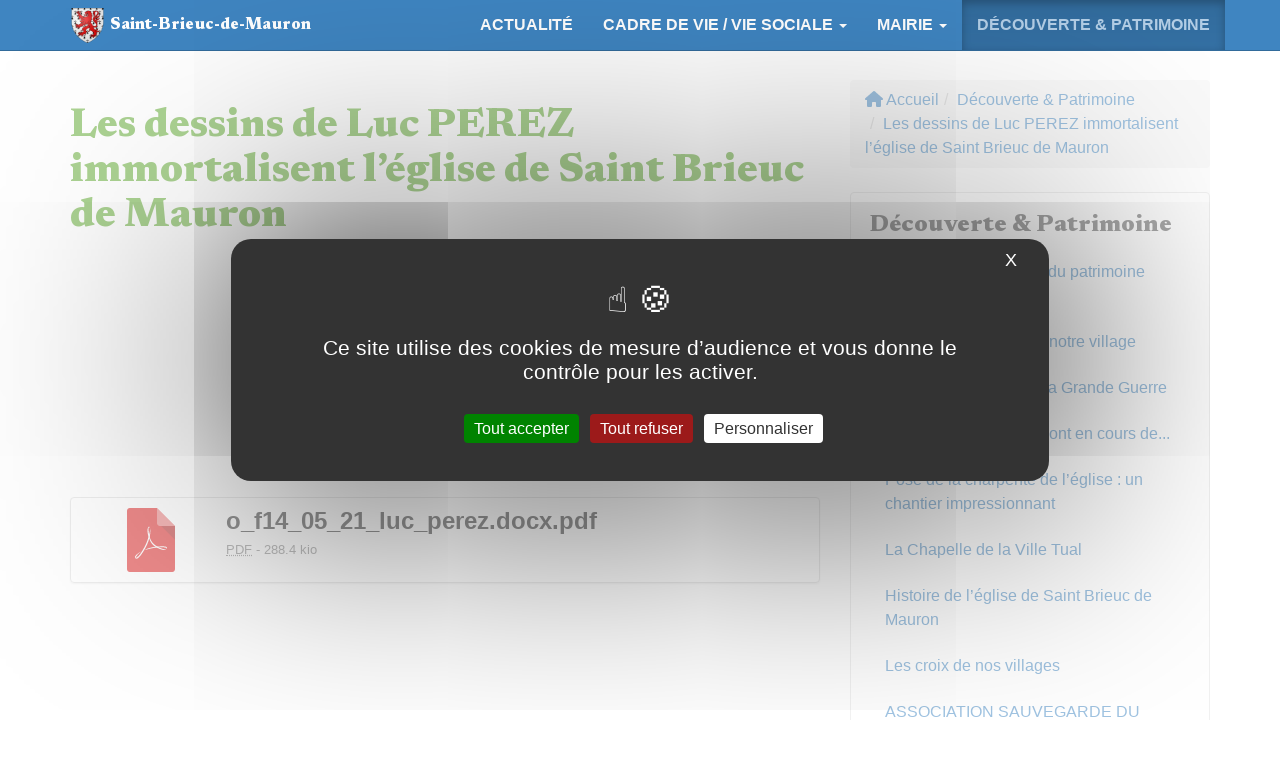

--- FILE ---
content_type: text/html; charset=utf-8
request_url: https://saint-brieuc-de-mauron.fr/Les-dessins-de-Luc-PEREZ-immortalisent-l-eglise-de-Saint-Brieuc-de-Mauron
body_size: 6582
content:
<!DOCTYPE html>
<html dir="ltr" lang="fr">
<head>
<title>Les dessins de Luc PEREZ immortalisent l’église de Saint Brieuc de Mauron - Saint-Brieuc-de-Mauron</title>
<meta name="description" content="Cet artiste habitant &#224; Saint Brieuc de Mauron a r&#233;alis&#233; des dessins des diff&#233;rentes &#233;tapes de la d&#233;pose de la charpente" />
<link rel="canonical" href="https://saint-brieuc-de-mauron.fr/Les-dessins-de-Luc-PEREZ-immortalisent-l-eglise-de-Saint-Brieuc-de-Mauron" />
<meta property="og:url" content="https://saint-brieuc-de-mauron.fr/Les-dessins-de-Luc-PEREZ-immortalisent-l-eglise-de-Saint-Brieuc-de-Mauron" />
<meta property="og:title" content="Les dessins de Luc PEREZ immortalisent l&#039;&#233;glise de Saint Brieuc de Mauron" />
<meta property="og:description" content="Cet artiste habitant &#224; Saint Brieuc de Mauron a r&#233;alis&#233; des dessins des diff&#233;rentes &#233;tapes de la d&#233;pose de la charpente" />
<meta property="og:image" content="https://saint-brieuc-de-mauron.fr/local/cache-vignettes/L1090xH679/arton7-33b06.png?1762512679" />
<meta property="og:image:width" content="1090" />
<meta property="og:image:height" content="679" />
<meta http-equiv="Content-Type" content="text/html; charset=utf-8">
<meta http-equiv="X-UA-Compatible" content="IE=edge">

<meta name="viewport" content="width=device-width, initial-scale=1.0">



<link rel='stylesheet' href='local/cache-css/d9e2a7ba6ce21a35c5293af0ee44e530.css?1763139582' type='text/css' />






<!-- insert_head_css -->









 






<script type='text/javascript' src='local/cache-js/111e531810aeaceb41fadce666690b71.js?1759682209'></script>












<!-- insert_head -->



<style type='text/css'>
	img[data-photo].photoshow { cursor: zoom-in; }
	</style>
	



<script type="text/javascript">
// configuration
photoswipe = {
  path: "plugins/photoswipe/v1.2.1/lib/photoswipe//",
  selector: "img[data-photo], a[type]",
  conteneur: ".photoswipe-cont",
  gallery: true, // galerie
  errorMsg: "<div class=\"pswp__error-msg\"><a href=\"%url%\" target=\"_blank\">Image indisponible<\/a>.<\/div>",
  debug: false // debug
};
</script>
<script type='text/javascript' src='plugins/tarteaucitron/v1.7.0/lib/tarteaucitron/tarteaucitron.js' id='tauc'></script>
<script type="text/javascript">
	tarteaucitron.init({
		"privacyUrl": "", /* Privacy policy url */

		"hashtag": "#tarteaucitron", /* Ouverture automatique du panel avec le hashtag */
		"cookieName": "tarteaucitron", /* Cookie name */

		"orientation": "middle", /* le bandeau doit être en haut (top), au milieu (middle) ou en bas (bottom) ? */
		"groupServices": false, /* Group services by category */
		"closePopup": true, /* Show a close X on the banner */

		/* Gestion petit bandeau */
		"showAlertSmall": false, /* afficher le petit bandeau en bas à droite ? */
		"cookieslist": false, /* Afficher la liste des cookies installés ? */

		/* Gestion de la petite icone Cookie */
		"showIcon": false, /* Show cookie Icon or not */
		
		"iconPosition": "BottomRight", /* BottomRight, BottomLeft, TopRight and TopLeft */

		"adblocker": false, /* Afficher un message si un adblocker est détecté */

		/* Gestion grand bandeau */
		"DenyAllCta" : 	true, /* Show the deny all button */
		"AcceptAllCta" : true, /* Show the accept all button when highPrivacy on */
		"highPrivacy": true, /* Si true, affiche le bandeau de consentement. Sinon, le consentement est implicite. */

		"handleBrowserDNTRequest": true, /* If Do Not Track == 1, disallow all */

		"removeCredit": false, /* supprimer le lien vers la source ? */

		"useExternalCss": false, /* If false, the tarteaucitron.css file will be loaded */
		"useExternalJs": false, /* If false, the tarteaucitron.js file will be loaded */

		

		"moreInfoLink": false, /* Show more info link */
		

		"mandatory": false, /* Show a message about mandatory cookies */

	});

	var tarteaucitronCustomText = {
		"alertBigPrivacy": 'Ce site utilise des cookies de mesure d&#8217;audience et vous donne le contrôle pour les activer.',
		
	}

	var tarteaucitronForceLanguage = 'fr';
</script>
<script type="text/javascript">/* <![CDATA[ */
function ancre_douce_init() {
	if (typeof jQuery.localScroll=="function") {
		jQuery.localScroll({autoscroll:false, hash:true, onAfter:function(anchor, settings){ 
			jQuery(anchor).attr('tabindex', -1).on('blur focusout', function () {
				// when focus leaves this element, 
				// remove the tabindex attribute
				jQuery(this).removeAttr('tabindex');
			}).focus();
		}});
	}
}
if (window.jQuery) jQuery(document).ready(function() {
	ancre_douce_init();
	onAjaxLoad(ancre_douce_init);
});
/* ]]> */</script><link rel="alternate" type="application/json+oembed" href="https://saint-brieuc-de-mauron.fr/oembed.api/?format=json&amp;url=https%3A%2F%2Fsaint-brieuc-de-mauron.fr%2FLes-dessins-de-Luc-PEREZ-immortalisent-l-eglise-de-Saint-Brieuc-de-Mauron" />
<!-- HTML5 Shim and Respond.js IE8 support of HTML5 elements and media queries -->
<!-- WARNING: Respond.js doesn't work if you view the page via file:// -->
<!--[if lt IE 9]>
	<script src="https://oss.maxcdn.com/html5shiv/3.7.3/html5shiv.min.js"></script>
	<script src="https://oss.maxcdn.com/respond/1.4.2/respond.min.js"></script>
<![endif]-->
<!--[if lte IE 9]>
	<script type="text/javascript" src="plugins/bclds/v2.7.5/js/flexibility.js"></script>
<![endif]-->

<script async src="https://cdnjs.cloudflare.com/ajax/libs/font-awesome/6.6.0/js/all.min.js" integrity="sha512-6sSYJqDreZRZGkJ3b+YfdhB3MzmuP9R7X1QZ6g5aIXhRvR1Y/N/P47jmnkENm7YL3oqsmI6AK+V6AD99uWDnIw==" crossorigin="anonymous" referrerpolicy="no-referrer"></script>

















<meta name="generator" content="SPIP 4.3.6">



<link rel="apple-touch-icon" sizes="180x180" href="https://saint-brieuc-de-mauron.fr/sites/saint-brieuc-de-mauron.fr/squelettes/apple-touch-icon.png">
<link rel="icon" type="image/png" href="https://saint-brieuc-de-mauron.fr/sites/saint-brieuc-de-mauron.fr/squelettes/favicon-32x32.png" sizes="32x32">
<link rel="icon" type="image/png" href="https://saint-brieuc-de-mauron.fr/sites/saint-brieuc-de-mauron.fr/squelettes/android-chrome-192x192.png" sizes="192x192">
<link rel="icon" type="image/png" href="https://saint-brieuc-de-mauron.fr/sites/saint-brieuc-de-mauron.fr/squelettes/android-chrome-512x512.png" sizes="512x512">
<link rel="icon" type="image/png" href="https://saint-brieuc-de-mauron.fr/sites/saint-brieuc-de-mauron.fr/squelettes/favicon-16x16.png" sizes="16x16">
<link rel="manifest" href="https://saint-brieuc-de-mauron.fr/sites/saint-brieuc-de-mauron.fr/squelettes/site.webmanifest">
<link rel="icon" type="image/x-icon" href="https://saint-brieuc-de-mauron.fr/sites/saint-brieuc-de-mauron.fr/squelettes/favicon.ico">
<link rel="shortcut icon" type="image/x-icon" href="https://saint-brieuc-de-mauron.fr/sites/saint-brieuc-de-mauron.fr/squelettes/favicon.ico"></head>

<body class="pas_surlignable page_article">

	<a class="sr-only" href="#content">aller au contenu</a>
<!-- Site master nav -->
<header class="navbar navbar-inverse navbar-fixed-top" role="banner">

	<div class="container">

		<div class="navbar-header">

			<button class="navbar-toggle collapsed" type="button" data-toggle="collapse" data-target="#main-navbar-collapse" aria-expanded="false">
				<span class="sr-only">Afficher le menu</span>
				<span class="icon-bar"></span>
				<span class="icon-bar"></span>
				<span class="icon-bar"></span>
      </button>

	  	<a class="navbar-brand" href="https://saint-brieuc-de-mauron.fr/"><img
	data-src="local/cache-vignettes/L200xH200/siteon0-0f1e2.png?1698245508" class='spip_logo lazyload' width='200' height='200'
	alt="" /><span class="brand">Saint-Brieuc-de-Mauron</span></a>

	  </div>

  	<nav class="collapse navbar-collapse" role="navigation" id="main-navbar-collapse">

  		<ul class="nav navbar-nav navbar-right">

  		

  		

			
			


			<li class="">
				
					
				
				<a href="Actualites">Actualité</a>

				
				
				

					

				

				

			</li>

  		

  		

  		

			
			


			<li class=" dropdown">
				
					
				
				<a href="Cadre-de-vie-Vie-sociale"  id="drop3" role="button" class="dropdown-toggle" data-toggle="dropdown" aria-haspopup="true" aria-expanded="false">Cadre de vie / Vie sociale  <b class="caret"></b></a>

				 <ul class="dropdown-menu" role="menu" aria-labelledby="drop3">
				
				
					

					<li><a tabindex="-1" href="Les-Associations">Les Associations</a></li>

					
				
					

					<li><a tabindex="-1" href="Ecole-de-La-Ville-aux-Oies-a-Saint-Brieuc-de-Mauron-15">Ecole de "La Ville aux Oies" à Saint Brieuc de&nbsp;(…)</a></li>

					
				
					

					<li><a tabindex="-1" href="Regroupement-Pedagogique-Intercommunal">Regroupement Pédagogique Intercommunal</a></li>

					
				
					

					<li><a tabindex="-1" href="Environnement-Comment-reduire-et-valoriser-nos-dechets-organiques">Environnement : Comment réduire et valoriser&nbsp;(…)</a></li>

					
				
					

					<li><a tabindex="-1" href="La-Boite-a-Livres">La Boîte à Livres</a></li>

					
				
					

					<li><a tabindex="-1" href="La-Charte-Zero-Phyto">La Charte "Zéro Phyto"</a></li>

					
				
					

					<li><a tabindex="-1" href="Location-de-salles-et-d-espace-de-detente">Location de salles et d’espace de détente</a></li>

					
				
					

					<li><a tabindex="-1" href="Tourisme-et-Loisirs">Tourisme et Loisirs</a></li>

					
				
					

					<li><a tabindex="-1" href="Transport-Scolaire">Transport Scolaire</a></li>

					
				

					

				

				 </ul>

			</li>

  		

  		

  		

			
			


			<li class=" dropdown">
				
					
				
				<a href="Mairie"  id="drop2" role="button" class="dropdown-toggle" data-toggle="dropdown" aria-haspopup="true" aria-expanded="false">Mairie  <b class="caret"></b></a>

				 <ul class="dropdown-menu" role="menu" aria-labelledby="drop2">
				
				
					

					<li><a tabindex="-1" href="Plan-Local-d-Urbanisme-PLU">Plan Local d’Urbanisme (PLU)</a></li>

					
				
					

					<li><a tabindex="-1" href="Bulletins-Municipaux">Bulletins Municipaux</a></li>

					
				
					

					<li><a tabindex="-1" href="Collecte-des-dechets-Dechetteries">Collecte des déchets / Déchetteries</a></li>

					
				
					

					<li><a tabindex="-1" href="Frelons-asiatiques-Chenilles-processionnaires-et-Ragondins">Frelons asiatiques, Chenilles processionnaires&nbsp;(…)</a></li>

					
				
					

					<li><a tabindex="-1" href="Le-Conseil-Municipal">Le Conseil Municipal</a></li>

					
				
					

					<li><a tabindex="-1" href="Urbanisme-Assainissement">Urbanisme / Assainissement</a></li>

					
				
					

					<li><a tabindex="-1" href="Vos-demarches">Vos démarches</a></li>

					
				

					

				

				 </ul>

			</li>

  		

  		

  		

			
			


			<li class=" active">
				
					
				
				<a href="Decouverte-Patrimoine">Découverte &amp; Patrimoine</a>

				
				
				

					

				

				

			</li>

  		

  		

			
			

  		</ul> <!-- /navbar-nav -->

  	</nav>

	</div>

</header>
	
	
	

	<div class="main-container container">

		
		<div class="row">
		<div class="col-md-8">

			<article id="content">
				 
				<header class="cartouche">

					
					<h1 class="surlignable">Les dessins de Luc PEREZ immortalisent l&#8217;église de Saint Brieuc de Mauron</h1>
					

					
					</header>

				

				
				

				

				

				

				<aside>

					

					
					 <div class="clearfix" id="photos">
	<h2 class="sr-only">Photos</h2>

	<div class="justifiedGallery" itemscope itemtype="http://schema.org/ImageGallery">
		
		<figure itemprop="associatedMedia" itemscope itemtype="http://schema.org/ImageObject">
		<a href="IMG/png/capture.png" id="photo1" type="image/png" itemprop="contentUrl" data-photo-w="1090" data-photo-h="679"><img src='local/cache-vignettes/L401xH250/capture-ce89c.png?1741835476' width='401' height='250' class='spip_logo' itemprop='thumbnail' alt='' /></a>
		<meta itemprop="width" content="1090">
		<meta itemprop="height" content="679">
		
		</figure>
		
	</div>
</div><!--#photos-->





<div class="clearfix" id="documents">
	<h2 class="sr-only">Documents à télécharger</h2>
	<div class="list-group">
		
		<a href="IMG/pdf/o_f14_05_21_luc_perez.docx.pdf" type="application/pdf" class="list-group-item media spip_doc pdf">
			<div class="media-left"><img src='plugins-dist/medias/prive/vignettes/pdf.svg' width="64" height="64" alt='' class='media-object' /></div>
			<div class="media-body">
			<h4 class="list-group-item-heading titre">o_f14_05_21_luc_perez.docx.pdf</h4>
			<p><small class="text-muted"><abbr title="Document PDF" class="ext">PDF</abbr> - <span>288.4 kio</span></small></p>
			
			</div>
		</a>
		
	</div>
</div><!--#documents-->					

					
					

				</aside>

				<footer>

					
					
					

				</footer>

			</article>

		</div>


		<div class="col-md-4">

			<aside class="aside hidden-print" role="complementary">

	

	
	<ol class="breadcrumb" itemscope itemtype="http://schema.org/BreadcrumbList"><li itemprop="itemListElement" itemscope
	itemtype="http://schema.org/ListItem"><a href="https://saint-brieuc-de-mauron.fr/" itemprop="item"><span class="fas fa-home" aria-hidden="true"></span> <span itemprop="name">Accueil</span></a><meta itemprop="position" content="1" /></li><li itemprop="itemListElement" itemscope
	itemtype="http://schema.org/ListItem"><a href="Decouverte-Patrimoine" itemprop="item"><span itemprop="name">Découverte &amp; Patrimoine</span></a><meta itemprop="position" content="2" /></li><li itemprop="itemListElement" itemscope
	itemtype="http://schema.org/ListItem" class="active"><a itemprop="item" href="Les-dessins-de-Luc-PEREZ-immortalisent-l-eglise-de-Saint-Brieuc-de-Mauron"><span itemprop="name">Les dessins de Luc PEREZ immortalisent l’église de Saint Brieuc de Mauron</span></a><meta itemprop="position" content="3" /></li></ol>

	 
	

	
	

	
	

	
	
	<div class="nav-sub">
		<h4>Découverte &amp; Patrimoine</h4>
		<ul class="nav nav-pills nav-stacked">
			
			
			<li><a href="Partez-a-la-decouverte-du-patrimoine-briochin">Partez à la découverte du patrimoine briochin</a></li>
			
			
			
			<li><a href="Ue-nouvelle-croix-pour-notre-village">Ue nouvelle croix pour notre village</a></li>
			
			
			
			<li><a href="Memoire-de-Poilus-de-la-Grande-Guerre">Mémoire de Poilus de la Grande Guerre</a></li>
			
			
			
			<li><a href="Les-enduits-interieurs-sont-en-cours-de">Les enduits intérieurs sont en cours de...</a></li>
			
			
			
			<li><a href="Pose-de-la-charpente-de-l-eglise-un-chantier-impressionnant">Pose de la charpente de l’église : un chantier impressionnant</a></li>
			
			
			
			<li><a href="La-Chapelle-de-la-Ville-Tual">La Chapelle de la Ville Tual</a></li>
			
			
			
			<li><a href="Histoire-de-l-eglise-de-Saint-Brieuc-de-Mauron">Histoire de l’église de Saint Brieuc de Mauron</a></li>
			
			
			
			<li><a href="Les-croix-de-nos-villages">Les croix de nos villages</a></li>
			
			
			
			<li><a href="ASSOCIATION-SAUVEGARDE-DU-PATRIMOINE">ASSOCIATION SAUVEGARDE DU PATRIMOINE</a></li>
			
			
			
			<li class="active"><a href="Les-dessins-de-Luc-PEREZ-immortalisent-l-eglise-de-Saint-Brieuc-de-Mauron">Les dessins de Luc PEREZ immortalisent l’église de Saint Brieuc de Mauron</a></li>
			
			
		</ul>
	</div>
	

	
	
	<div class="nav-sub" role="navigation">
		<ul class="nav nav-pills nav-stacked">
		
		
			<li><a href="Actualites">Actualité</a></li>
		
		
		
			<li><a href="Cadre-de-vie-Vie-sociale">Cadre de vie / Vie sociale</a></li>
		
		
		
			<li><a href="Mairie">Mairie</a></li>
		
		
		
			<li class="active"><a href="Decouverte-Patrimoine">Découverte &amp; Patrimoine</a></li>
		
		
		</ul>
	</div>
	

</aside><!--/aside-->
		</div>
		</div><!--/row-->

	</div><!--/container-->



<footer class="footer" role="contentinfo" id="footer">
	<div class="container">
	<div class="row">

		<div class="footer12" id="about">

			

				<article class="apropos">

				


					<strong class="surlignable h3">À propos...</strong><hr class="soften">
					


					

					 
					<div class="chapo lead surlignable"><p>Commune du Morbihan faisant partie de Ploërmel Communauté. Les habitants sont des Briochines, et des Briochins.</p></div>

					<div class="texte surlignable clearfix"><p><strong><span class='spip_icone'><span class="far fa-clock fa-fw"></span></span> Horaires d’ouverture de la mairie au public&nbsp;:</strong><br class='autobr' />
du lundi au jeudi&nbsp;: de 8 h à 12 h 30 et de 13 h à 16 h. Fermé le mardi après-midi, le vendredi et le samedi</p>
<hr class="soften" />
<p>Population&nbsp;: <strong>343 habitants</strong><br class='autobr' />
Superficie&nbsp;: <strong>14,35 km<sup>2</sup></strong></p>
<p><span class='spip_document_2 spip_document spip_document_image mw-xs-3 mw-sm-5 spip_document_enligne'>
<span class="spip_doc_inner" itemscope itemtype="http://schema.org/ImageObject">
<a href="https://www.ploermelcommunaute.bzh" class=" spip_out spip_doc_lien">

		<img data-src='local/cache-vignettes/L655xH400/logo_ploermel_communaute_v_b-e6039.png?1698245509' width='328' height='200' alt='' class='lazyload ' itemprop='contentUrl' /></a>
<meta itemprop="width" content="655">
<meta itemprop="height" content="400">
</span>
</span></p></div>


				

				</article>

			

			


		</div><!-- /footer12 -->




		<div class="footer22" id="contact">
		<strong class="h3">Contact</strong><hr class="soften">


			
			 
			<a href="tel:0297226075" title="Mairie Saint-Brieuc-de-Mauron" class="btn btn-default  btn-callus" data-callus="Appelez-nous" data-number="02 97 22 60 75"><span class="fas fa-2x fa-phone" aria-hidden="true"></span><br>02 97 22 60 75</a>
			
			

			
				
				 
			

			<a href="contact#formulaire_contact" class="btn btn-primary hidden-print"><span class="fas fa-2x fa-paper-plane" aria-hidden="true"></span><br>Envoyer un message</a>


			<div class="adresse">

			
				<p><span class="fas fa-envelope fa-2x" aria-hidden="true"></span></p>
			
			<address>
			<strong>Mairie de Saint-Brieuc-de-Mauron</strong>
			<br>10 rue du Camet

			
			
			<br>56430 Saint-Brieuc-de-Mauron
			<br>Bretagne, <span class="pays">France</span>
			</address>
			

			

			
			 
			<p><a href="contact#carte" class="btn btn-map"><span class="fas fa-map-marked-alt" aria-hidden="true"></span> Sur la carte</a></p>
			

			</div>

		 <strong class="h3 m-b">Suivez-nous</strong><!-- sociaux -->
<div class="sociaux">
	<ul class="sociaux-list">
		 
		<li><a href="https://www.facebook.com/communedesaintbrieucdemauron/" class="facebook spip_out external"> <span class="socicon socicon-facebook"></span><span class="name">Facebook</span></a></li>
	</ul>
</div>
<!-- #sociaux -->
		</div><!-- /footer22 -->



	</div><!-- /row -->

	


	<p class="text-right hidden-print"><a href="#content">Haut de page <span class="fas fa-arrow-circle-up" aria-hidden="true"></span></a></p>

	</div>

	<div class="mentions" id="mentions">
		<div class="container">
			<ul class="list-inline">
				<li>&copy;  2021-2026 Saint-Brieuc-de-Mauron <span class="visible-print-inline">https://saint-brieuc-de-mauron.fr</span></li>

			
				
					<li class="hidden-print"><a href="Informations-legales" class="spip_in">Informations légales</a></li>
				
			

				 <li class="hidden-print"><a href="javascript:tarteaucitron.userInterface.openPanel();" class="spip_in">Gestion des cookies</a></li>

				<li class="hidden-print">  <a href="spip.php?page=login&amp;url=Les-dessins-de-Luc-PEREZ-immortalisent-l-eglise-de-Saint-Brieuc-de-Mauron" rel="nofollow" class="login_modal btn btn-default btn-sm">Se connecter <span class="fas fa-chevron-right"></span></a></li>

				<li class="me hidden-print">Réalisé par <a href="http://bcld.net" class="spip_out" rel="nofollow">Bcld.net</a></li>
			</ul>
		</div>
	</div><!-- /mentions -->
</footer>
<script type="text/javascript">tarteaucitron.user.gtagUa = 'G-83FKMG3W6J';

(tarteaucitron.job = tarteaucitron.job || []).push('gtag');
</script><script>
		// Dynamically import the LazySizes library
		var lazySizesScript = document.createElement('script');
		lazySizesScript.async = true;
		lazySizesScript.src = 'https://cdnjs.cloudflare.com/ajax/libs/lazysizes/5.3.1/lazysizes.min.js';
		document.body.appendChild(lazySizesScript);
	</script>
</body>
</html>

